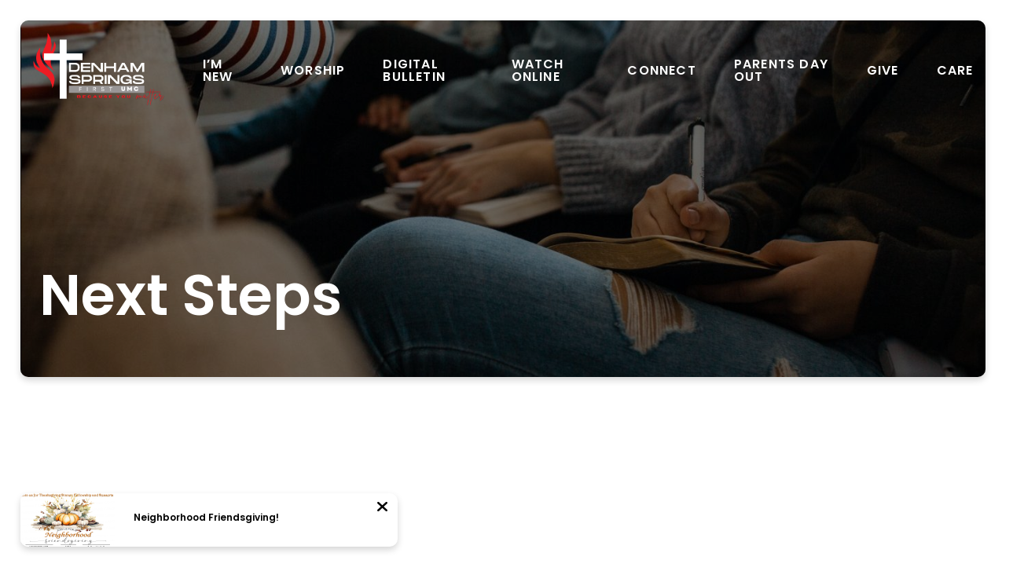

--- FILE ---
content_type: text/html; charset=UTF-8
request_url: https://www.fumcds.org/next-steps/
body_size: 7647
content:
<!DOCTYPE html><!--[if lt IE 7]> <html class="no-js lt-ie9 lt-ie8 lt-ie7" lang="en-US"> <![endif]--><!--[if IE 7]> <html class="no-js lt-ie9 lt-ie8" lang="en-US"> <![endif]--><!--[if IE 8]> <html class="no-js lt-ie9" lang="en-US"> <![endif]--><!--[if gt IE 8]><!--> <html class="no-js" lang="en-US"> <!--<![endif]--><head> <meta charset="utf-8"> <title>Next Steps | First United Methodist Church of Denham Springs, LA</title> <meta name="viewport" content="width=device-width, initial-scale=1"> <link rel="profile" href="http://gmpg.org/xfn/11"> <link rel="pingback" href="https://www.fumcds.org/xmlrpc.php"> <link rel='dns-prefetch' href='//cdnjs.cloudflare.com'/><link rel='dns-prefetch' href='//js.stripe.com'/><link rel='dns-prefetch' href='//fumcds.thechurchco.com'/><link rel='dns-prefetch' href='//s.w.org'/> <script type="text/javascript">
			window._wpemojiSettings = {"baseUrl":"https:\/\/s.w.org\/images\/core\/emoji\/2.3\/72x72\/","ext":".png","svgUrl":"https:\/\/s.w.org\/images\/core\/emoji\/2.3\/svg\/","svgExt":".svg","source":{"wpemoji":"https:\/\/www.fumcds.org\/wp-includes\/js\/wp-emoji.js?ver=2.8.0","twemoji":"https:\/\/www.fumcds.org\/wp-includes\/js\/twemoji.js?ver=2.8.0"}};
			( function( window, document, settings ) {
	var src, ready, ii, tests;

	/*
	 * Create a canvas element for testing native browser support
	 * of emoji.
	 */
	var canvas = document.createElement( 'canvas' );
	var context = canvas.getContext && canvas.getContext( '2d' );

	/**
	 * Check if two sets of Emoji characters render the same.
	 *
	 * @param set1 array Set of Emoji characters.
	 * @param set2 array Set of Emoji characters.
	 * @returns {boolean} True if the two sets render the same.
	 */
	function emojiSetsRenderIdentically( set1, set2 ) {
		var stringFromCharCode = String.fromCharCode;

		// Cleanup from previous test.
		context.clearRect( 0, 0, canvas.width, canvas.height );
		context.fillText( stringFromCharCode.apply( this, set1 ), 0, 0 );
		var rendered1 = canvas.toDataURL();

		// Cleanup from previous test.
		context.clearRect( 0, 0, canvas.width, canvas.height );
		context.fillText( stringFromCharCode.apply( this, set2 ), 0, 0 );
		var rendered2 = canvas.toDataURL();

		return rendered1 === rendered2;
	}

	/**
	 * Detect if the browser supports rendering emoji or flag emoji. Flag emoji are a single glyph
	 * made of two characters, so some browsers (notably, Firefox OS X) don't support them.
	 *
	 * @since 4.2.0
	 *
	 * @param type {String} Whether to test for support of "flag" or "emoji".
	 * @return {Boolean} True if the browser can render emoji, false if it cannot.
	 */
	function browserSupportsEmoji( type ) {
		var isIdentical;

		if ( ! context || ! context.fillText ) {
			return false;
		}

		/*
		 * Chrome on OS X added native emoji rendering in M41. Unfortunately,
		 * it doesn't work when the font is bolder than 500 weight. So, we
		 * check for bold rendering support to avoid invisible emoji in Chrome.
		 */
		context.textBaseline = 'top';
		context.font = '600 32px Arial';

		switch ( type ) {
			case 'flag':
				/*
				 * Test for UN flag compatibility. This is the least supported of the letter locale flags,
				 * so gives us an easy test for full support.
				 *
				 * To test for support, we try to render it, and compare the rendering to how it would look if
				 * the browser doesn't render it correctly ([U] + [N]).
				 */
				isIdentical = emojiSetsRenderIdentically(
					[ 55356, 56826, 55356, 56819 ],
					[ 55356, 56826, 8203, 55356, 56819 ]
				);

				if ( isIdentical ) {
					return false;
				}

				/*
				 * Test for English flag compatibility. England is a country in the United Kingdom, it
				 * does not have a two letter locale code but rather an five letter sub-division code.
				 *
				 * To test for support, we try to render it, and compare the rendering to how it would look if
				 * the browser doesn't render it correctly (black flag emoji + [G] + [B] + [E] + [N] + [G]).
				 */
				isIdentical = emojiSetsRenderIdentically(
					[ 55356, 57332, 56128, 56423, 56128, 56418, 56128, 56421, 56128, 56430, 56128, 56423, 56128, 56447 ],
					[ 55356, 57332, 8203, 56128, 56423, 8203, 56128, 56418, 8203, 56128, 56421, 8203, 56128, 56430, 8203, 56128, 56423, 8203, 56128, 56447 ]
				);

				return ! isIdentical;
			case 'emoji':
				/*
				 * Emoji 5 has fairies of all genders.
				 *
				 * To test for support, try to render a new emoji (fairy, male), then compares
				 * it to how it would look if the browser doesn't render it correctly
				 * (fairy + male sign).
				 */
				isIdentical = emojiSetsRenderIdentically(
					[ 55358, 56794, 8205, 9794, 65039 ],
					[ 55358, 56794, 8203, 9794, 65039 ]
				);
				return ! isIdentical;
		}

		return false;
	}

	function addScript( src ) {
		var script = document.createElement( 'script' );

		script.src = src;
		script.defer = script.type = 'text/javascript';
		document.getElementsByTagName( 'head' )[0].appendChild( script );
	}

	tests = Array( 'flag', 'emoji' );

	settings.supports = {
		everything: true,
		everythingExceptFlag: true
	};

	for( ii = 0; ii < tests.length; ii++ ) {
		settings.supports[ tests[ ii ] ] = browserSupportsEmoji( tests[ ii ] );

		settings.supports.everything = settings.supports.everything && settings.supports[ tests[ ii ] ];

		if ( 'flag' !== tests[ ii ] ) {
			settings.supports.everythingExceptFlag = settings.supports.everythingExceptFlag && settings.supports[ tests[ ii ] ];
		}
	}

	settings.supports.everythingExceptFlag = settings.supports.everythingExceptFlag && ! settings.supports.flag;

	settings.DOMReady = false;
	settings.readyCallback = function() {
		settings.DOMReady = true;
	};

	if ( ! settings.supports.everything ) {
		ready = function() {
			settings.readyCallback();
		};

		if ( document.addEventListener ) {
			document.addEventListener( 'DOMContentLoaded', ready, false );
			window.addEventListener( 'load', ready, false );
		} else {
			window.attachEvent( 'onload', ready );
			document.attachEvent( 'onreadystatechange', function() {
				if ( 'complete' === document.readyState ) {
					settings.readyCallback();
				}
			} );
		}

		src = settings.source || {};

		if ( src.concatemoji ) {
			addScript( src.concatemoji );
		} else if ( src.wpemoji && src.twemoji ) {
			addScript( src.twemoji );
			addScript( src.wpemoji );
		}
	}

} )( window, document, window._wpemojiSettings );
		</script> <style type="text/css">img.wp-smiley,img.emoji { display: inline !important; border: none !important; box-shadow: none !important; height: 1em !important; width: 1em !important; margin: 0 .07em !important; vertical-align: -0.1em !important; background: none !important; padding: 0 !important;}</style><link rel='stylesheet' id='thechurchco-theme-css' href='https://www.fumcds.org/wp-content/themes/church-float/assets/dist/css/site.min.css?ver=1.5.1' type='text/css' media='all'/><script type='text/javascript' src='https://v1staticassets.thechurchco.com/includes/js/jquery/jquery.js?ver=1.12.4'></script><script type='text/javascript' src='https://v1staticassets.thechurchco.com/includes/js/jquery/jquery-migrate.js?ver=1.4.1'></script><script type='text/javascript' src='https://www.fumcds.org/wp-content/themes/church-float/assets/dist/js/modernizr.min.js?ver=2.8.3'></script><link rel='https://api.w.org/' href='https://www.fumcds.org/wp-json/'/><link rel="EditURI" type="application/rsd+xml" title="RSD" href="https://www.fumcds.org/xmlrpc.php?rsd"/><link rel="wlwmanifest" type="application/wlwmanifest+xml" href="https://www.fumcds.org/wp-includes/wlwmanifest.xml"/> <meta name="generator" content="THECHURCHCO 2.8.0"><link rel='shortlink' href='https://www.fumcds.org/?p=421'/><link rel="alternate" type="application/json+oembed" href="https://www.fumcds.org/wp-json/oembed/1.0/embed?url=https%3A%2F%2Fwww.fumcds.org%2Fnext-steps%2F"/><link rel="alternate" type="text/xml+oembed" href="https://www.fumcds.org/wp-json/oembed/1.0/embed?url=https%3A%2F%2Fwww.fumcds.org%2Fnext-steps%2F&#038;format=xml"/><link href="https://fonts.googleapis.com/css2?family=Poppins:ital,wght@0,200;0,400;0,600;1,200;1,400;1,600&display=swap" rel="stylesheet"><link rel="stylesheet" id="thechurchco-customizer-css" href="/api/v1/branding.css?v=1.6" type="text/css" media="all"/><meta name="robots" content="noodp"/><meta name="description" content="We exist to nurture relationships with God and one another. Our vision is that all people would know that they matter to God, and to us. Our mission is to make disciples of Jesus Christ for the transformation of the world."/><meta property="og:image" content="https://thechurchco-production.s3.amazonaws.com/uploads/sites/8288/2024/01/cropped-1-Large-Custom.png"><meta property="og:title" content="Next Steps | First United Methodist Church of Denham Springs, LA"><meta property="og:description" content="We exist to nurture relationships with God and one another. Our vision is that all people would know that they matter to God, and to us. Our mission is to make disciples of Jesus Christ for the transformation of the world."><meta property="og:url" content="https://www.fumcds.org/next-steps/"><meta property="og:site_name" content="First United Methodist Church of Denham Springs, LA"><meta property="og:type" content="website"/><meta name="twitter:card" content="summary"/><meta name="twitter:description" content="We exist to nurture relationships with God and one another. Our vision is that all people would know that they matter to God, and to us. Our mission is to make disciples of Jesus Christ for the transformation of the world."/><meta name="twitter:title" content="Next Steps | First United Methodist Church of Denham Springs, LA"/><link rel="canonical" href="https://www.fumcds.org/next-steps/"/> <script>

			(function(i,s,o,g,r,a,m){i['GoogleAnalyticsObject']=r;i[r]=i[r]||function(){
				(i[r].q=i[r].q||[]).push(arguments)},i[r].l=1*new Date();a=s.createElement(o),
				m=s.getElementsByTagName(o)[0];a.async=1;a.src=g;m.parentNode.insertBefore(a,m)
			})(window,document,'script','//www.google-analytics.com/analytics.js','ga');

			// This Site
						
			
			// Global Tracking
			ga('create', "UA-73740581-4", {'name':'global'});
			ga('global.send', 'pageview');

		</script> <script async src="https://www.googletagmanager.com/gtag/js?id=G-XH16RT9B1H"></script> <script>
		window.dataLayer = window.dataLayer || [];
		function gtag(){dataLayer.push(arguments);}
		gtag('js', new Date());
		gtag('config', 'G-XH16RT9B1H',{'groups':'globaltracking'});
				</script> <script>

        var thechurchcoRecaptchas = [];

        // Recaptcha: Ninja
        var thechurchcoRecaptchaOnLoadCallback = function(){

            var $ = jQuery;
            var recaptchas = {};
            var rID = 0; 

            // Get All Ninja Forms

            $('.ninja-forms-cont').each(function(index){
                
                

                rID++;

                // Scope Form
                var $form = $(this);
                var form_id = $form.context.id+'_'+rID;

                // Tracking
                var tracking = $form.closest('[data-form-tracker]').attr('data-form-tracker');
               
                // Create Container
                var $container = $('<div class="field-wrap" data-tcc-google-recaptcha><div id="'+form_id+'_recaptcha">---RECAPTCHA---</div></div>');

                // Get Submit
                var $submitWrap = $form.find('.submit-wrap');

                // Check if we are in an Iframe or not.
                // Recaptchas don't work well in iFrames so we aren't going to use them.
                if ( self !== top ) {
                    // We need to pass the recaptcha check though so lets fake an answer.
                    var $fakeRecapcha = $('<input type="hidden" name="g-recaptcha-response" value="bypassrecaptcha" />');
                    $fakeRecapcha.insertBefore($submitWrap);
                    return;
                }


                // Insert
                $container.insertBefore($submitWrap)

                // Convert to ReCaptcha
                var wigdet = grecaptcha.render(form_id+'_recaptcha', {
                    'sitekey' : '6LdOFbYUAAAAANCAQ3n-0fCDwDEKpbUTRDCM1QBt',
                });

                thechurchcoRecaptchas.push(wigdet);

                // Clear Captcha on Submit
                $submitWrap.find('[type="submit"]').on('click',function(e){

                    // Track
                    var args = { 'send_to': 'globaltracking' }
                    if(tracking) {
                        gtag('event', tracking, {});
                        gtag('event', tracking, args);
                    }


                    // Reset
                    setTimeout(function(){
                        for(var i=0; i < thechurchcoRecaptchas.length; i++){
                            grecaptcha.reset(thechurchcoRecaptchas[i]);
                        }
                    },5000);
                })

            });

            // Signup Form.
            // if(window.Signup) window.Signup.setupGoogleRecaptcha();

        }

    </script> <link rel="icon" href="https://res.cloudinary.com/thechurchcoproduction/image/fetch/f_auto/https://thechurchco-production.s3.amazonaws.com/uploads/sites/8288/2024/01/cropped-1-Large-Custom-32x32.png" sizes="32x32"/><link rel="icon" href="https://res.cloudinary.com/thechurchcoproduction/image/fetch/f_auto/https://thechurchco-production.s3.amazonaws.com/uploads/sites/8288/2024/01/cropped-1-Large-Custom-192x192.png" sizes="192x192"/><link rel="apple-touch-icon-precomposed" href="https://res.cloudinary.com/thechurchcoproduction/image/fetch/f_auto/https://thechurchco-production.s3.amazonaws.com/uploads/sites/8288/2024/01/cropped-1-Large-Custom-180x180.png"/><meta name="msapplication-TileImage" content="https://res.cloudinary.com/thechurchcoproduction/image/fetch/f_auto/https://thechurchco-production.s3.amazonaws.com/uploads/sites/8288/2024/01/cropped-1-Large-Custom-270x270.png"/> <style type="text/css" id="wp-custom-css"> .top-bar-container{ display: flex; justify-content: space-between; align-items: center;}.single.single-note .top-bar{ position: relative; background-color: var(--brand-color);}.post-type-archive.post-type-archive-note .top-bar{ position: relative; background-color: var(--brand-color);}.post-type-archive.post-type-archive-note header{ display: none;}.thechurchco-mobileapp-navigation{ background-color: white!important; z-index: 9999!important; padding-top: 0.7em!important; box-shadow: 0px 0px 20px rgba(0,0,0,0.1);} </style> </head><body class="page-template-default page page-id-421 thechurchco-default thechurchco-theme-church-float"><main class="tcc-main-content"> <div class="top-bar navigation-display-transparent "> <div class="top-bar-container"> <div class="logo logo-landscape large"><a href="/"><img src="https://thechurchco-production.s3.amazonaws.com/uploads/sites/8288/2023/12/2-Large.png" loading="lazy"></a></div> <nav class="primary"> <ul id="menu-menu-primary-1" class="menu-primary"><li class="menu-item menu-item-type-post_type menu-item-object-page menu-item-has-children menu-item-753"><a href="https://www.fumcds.org/about/">I&#8217;m New</a><ul class="sub-menu"> <li class="menu-item menu-item-type-post_type menu-item-object-page menu-item-755"><a href="https://www.fumcds.org/about/">About Us</a></li> <li class="menu-item menu-item-type-post_type menu-item-object-page menu-item-756"><a href="https://www.fumcds.org/meet-our-staff/">Staff</a></li> <li class="menu-item menu-item-type-post_type menu-item-object-page menu-item-757"><a href="https://www.fumcds.org/beliefs/">What We Believe</a></li> <li class="menu-item menu-item-type-custom menu-item-object-custom menu-item-759"><a target="_blank" href="https://thechurchco-production.s3.amazonaws.com/uploads/sites/8288/2023/12/History-of-FUMC-Revision-MAY-2022-1.pdf">History</a></li> <li class="menu-item menu-item-type-post_type menu-item-object-page menu-item-1041"><a href="https://www.fumcds.org/contact/">Contact Us</a></li></ul></li><li class="menu-item menu-item-type-post_type menu-item-object-page menu-item-has-children menu-item-760"><a href="https://www.fumcds.org/services/">Worship</a><ul class="sub-menu"> <li class="menu-item menu-item-type-post_type menu-item-object-page menu-item-1042"><a href="https://www.fumcds.org/connect/">Connect Card</a></li> <li class="menu-item menu-item-type-post_type menu-item-object-page menu-item-761"><a href="https://www.fumcds.org/traditional/">Traditional</a></li> <li class="menu-item menu-item-type-post_type menu-item-object-page menu-item-762"><a href="https://www.fumcds.org/modern/">Modern</a></li> <li class="menu-item menu-item-type-post_type menu-item-object-page menu-item-764"><a href="https://www.fumcds.org/sermons/">Sermons</a></li></ul></li><li class="menu-item menu-item-type-post_type menu-item-object-page menu-item-2292"><a href="https://www.fumcds.org/digitalbulletin/">Digital Bulletin</a></li><li class="menu-item menu-item-type-post_type menu-item-object-page menu-item-763"><a href="https://www.fumcds.org/watch/">Watch Online</a></li><li class="menu-item menu-item-type-post_type menu-item-object-page menu-item-has-children menu-item-768"><a href="https://www.fumcds.org/transformative-discipleship/">Connect</a><ul class="sub-menu"> <li class="menu-item menu-item-type-post_type menu-item-object-page menu-item-769"><a href="https://www.fumcds.org/calendar/">Calendar</a></li> <li class="menu-item menu-item-type-post_type menu-item-object-page menu-item-771"><a href="https://www.fumcds.org/griefshare/">GriefShare</a></li> <li class="menu-item menu-item-type-post_type menu-item-object-page menu-item-772"><a href="https://www.fumcds.org/food-pantry/">Food Pantry</a></li> <li class="menu-item menu-item-type-post_type menu-item-object-page menu-item-773"><a href="https://www.fumcds.org/children/">Children</a></li> <li class="menu-item menu-item-type-post_type menu-item-object-page menu-item-774"><a href="https://www.fumcds.org/youth/">Youth</a></li> <li class="menu-item menu-item-type-post_type menu-item-object-page menu-item-775"><a href="https://www.fumcds.org/womens-groups/">Women&#8217;s Circles</a></li> <li class="menu-item menu-item-type-post_type menu-item-object-page menu-item-776"><a href="https://www.fumcds.org/united-methodist-men/">United Methodist Men</a></li> <li class="menu-item menu-item-type-post_type menu-item-object-page menu-item-777"><a href="https://www.fumcds.org/mens-morning-bible-study/">Men&#8217;s Morning Bible Study</a></li></ul></li><li class="menu-item menu-item-type-post_type menu-item-object-page menu-item-has-children menu-item-770"><a href="https://www.fumcds.org/pdo/">Parents Day Out</a><ul class="sub-menu"> <li class="menu-item menu-item-type-post_type menu-item-object-page menu-item-1195"><a href="https://www.fumcds.org/pdo/">Information</a></li> <li class="menu-item menu-item-type-post_type menu-item-object-page menu-item-1168"><a href="https://www.fumcds.org/pdoregister/">Registration</a></li> <li class="menu-item menu-item-type-post_type menu-item-object-page menu-item-1212"><a href="https://www.fumcds.org/pdo/pdofees/">Pay Fees</a></li></ul></li><li class="menu-item menu-item-type-post_type menu-item-object-page menu-item-has-children menu-item-780"><a href="https://www.fumcds.org/give/">Give</a><ul class="sub-menu"> <li class="menu-item menu-item-type-post_type menu-item-object-page menu-item-894"><a href="https://www.fumcds.org/give/">Give Online</a></li> <li class="menu-item menu-item-type-post_type menu-item-object-page menu-item-786"><a href="https://www.fumcds.org/commitment/">Stewardship Commitment Card</a></li> <li class="menu-item menu-item-type-post_type menu-item-object-page menu-item-785"><a href="https://www.fumcds.org/serve/">Serve Card</a></li></ul></li><li class="menu-item menu-item-type-post_type menu-item-object-page menu-item-has-children menu-item-2433"><a href="https://www.fumcds.org/care/">Care</a><ul class="sub-menu"> <li class="menu-item menu-item-type-post_type menu-item-object-page menu-item-1051"><a href="https://www.fumcds.org/pray/">Prayer Requests</a></li> <li class="menu-item menu-item-type-post_type menu-item-object-page menu-item-2434"><a href="https://www.fumcds.org/pastoralcare/">Pastoral Care</a></li></ul></li></ul> </nav> <nav class="mobile"> <ul id="menu-menu-primary-2" class="menu-mobile"><li class="menu-item menu-item-type-post_type menu-item-object-page menu-item-has-children menu-item-753"><a href="https://www.fumcds.org/about/">I&#8217;m New</a><ul class="sub-menu"> <li class="menu-item menu-item-type-post_type menu-item-object-page menu-item-755"><a href="https://www.fumcds.org/about/">About Us</a></li> <li class="menu-item menu-item-type-post_type menu-item-object-page menu-item-756"><a href="https://www.fumcds.org/meet-our-staff/">Staff</a></li> <li class="menu-item menu-item-type-post_type menu-item-object-page menu-item-757"><a href="https://www.fumcds.org/beliefs/">What We Believe</a></li> <li class="menu-item menu-item-type-custom menu-item-object-custom menu-item-759"><a target="_blank" href="https://thechurchco-production.s3.amazonaws.com/uploads/sites/8288/2023/12/History-of-FUMC-Revision-MAY-2022-1.pdf">History</a></li> <li class="menu-item menu-item-type-post_type menu-item-object-page menu-item-1041"><a href="https://www.fumcds.org/contact/">Contact Us</a></li></ul></li><li class="menu-item menu-item-type-post_type menu-item-object-page menu-item-has-children menu-item-760"><a href="https://www.fumcds.org/services/">Worship</a><ul class="sub-menu"> <li class="menu-item menu-item-type-post_type menu-item-object-page menu-item-1042"><a href="https://www.fumcds.org/connect/">Connect Card</a></li> <li class="menu-item menu-item-type-post_type menu-item-object-page menu-item-761"><a href="https://www.fumcds.org/traditional/">Traditional</a></li> <li class="menu-item menu-item-type-post_type menu-item-object-page menu-item-762"><a href="https://www.fumcds.org/modern/">Modern</a></li> <li class="menu-item menu-item-type-post_type menu-item-object-page menu-item-764"><a href="https://www.fumcds.org/sermons/">Sermons</a></li></ul></li><li class="menu-item menu-item-type-post_type menu-item-object-page menu-item-2292"><a href="https://www.fumcds.org/digitalbulletin/">Digital Bulletin</a></li><li class="menu-item menu-item-type-post_type menu-item-object-page menu-item-763"><a href="https://www.fumcds.org/watch/">Watch Online</a></li><li class="menu-item menu-item-type-post_type menu-item-object-page menu-item-has-children menu-item-768"><a href="https://www.fumcds.org/transformative-discipleship/">Connect</a><ul class="sub-menu"> <li class="menu-item menu-item-type-post_type menu-item-object-page menu-item-769"><a href="https://www.fumcds.org/calendar/">Calendar</a></li> <li class="menu-item menu-item-type-post_type menu-item-object-page menu-item-771"><a href="https://www.fumcds.org/griefshare/">GriefShare</a></li> <li class="menu-item menu-item-type-post_type menu-item-object-page menu-item-772"><a href="https://www.fumcds.org/food-pantry/">Food Pantry</a></li> <li class="menu-item menu-item-type-post_type menu-item-object-page menu-item-773"><a href="https://www.fumcds.org/children/">Children</a></li> <li class="menu-item menu-item-type-post_type menu-item-object-page menu-item-774"><a href="https://www.fumcds.org/youth/">Youth</a></li> <li class="menu-item menu-item-type-post_type menu-item-object-page menu-item-775"><a href="https://www.fumcds.org/womens-groups/">Women&#8217;s Circles</a></li> <li class="menu-item menu-item-type-post_type menu-item-object-page menu-item-776"><a href="https://www.fumcds.org/united-methodist-men/">United Methodist Men</a></li> <li class="menu-item menu-item-type-post_type menu-item-object-page menu-item-777"><a href="https://www.fumcds.org/mens-morning-bible-study/">Men&#8217;s Morning Bible Study</a></li></ul></li><li class="menu-item menu-item-type-post_type menu-item-object-page menu-item-has-children menu-item-770"><a href="https://www.fumcds.org/pdo/">Parents Day Out</a><ul class="sub-menu"> <li class="menu-item menu-item-type-post_type menu-item-object-page menu-item-1195"><a href="https://www.fumcds.org/pdo/">Information</a></li> <li class="menu-item menu-item-type-post_type menu-item-object-page menu-item-1168"><a href="https://www.fumcds.org/pdoregister/">Registration</a></li> <li class="menu-item menu-item-type-post_type menu-item-object-page menu-item-1212"><a href="https://www.fumcds.org/pdo/pdofees/">Pay Fees</a></li></ul></li><li class="menu-item menu-item-type-post_type menu-item-object-page menu-item-has-children menu-item-780"><a href="https://www.fumcds.org/give/">Give</a><ul class="sub-menu"> <li class="menu-item menu-item-type-post_type menu-item-object-page menu-item-894"><a href="https://www.fumcds.org/give/">Give Online</a></li> <li class="menu-item menu-item-type-post_type menu-item-object-page menu-item-786"><a href="https://www.fumcds.org/commitment/">Stewardship Commitment Card</a></li> <li class="menu-item menu-item-type-post_type menu-item-object-page menu-item-785"><a href="https://www.fumcds.org/serve/">Serve Card</a></li></ul></li><li class="menu-item menu-item-type-post_type menu-item-object-page menu-item-has-children menu-item-2433"><a href="https://www.fumcds.org/care/">Care</a><ul class="sub-menu"> <li class="menu-item menu-item-type-post_type menu-item-object-page menu-item-1051"><a href="https://www.fumcds.org/pray/">Prayer Requests</a></li> <li class="menu-item menu-item-type-post_type menu-item-object-page menu-item-2434"><a href="https://www.fumcds.org/pastoralcare/">Pastoral Care</a></li></ul></li></ul> <div class="menu-mobile-handle-container"> <span class="menu-mobile-handle-top"></span> <span class="menu-mobile-handle-middle"></span> <span class="menu-mobile-handle-bottom"></span> </div> </nav> </div></div> <header class="default hide-video-mobile tint -align-default imagebg" style="background-image:url(https://thechurchco-production.s3.amazonaws.com/uploads/sites/8288/2022/02/adrianna-geo-RjDXjv3VXe4-unsplash-1406x1125.jpeg);"> <div class="container"> <div class="header-content"> <h1 class="header-title ">Next Steps</h1> </div> </div> </header> <section class="row imageblocktwo-row layout-rows type-overlay lightbg -align-default -last-row " > <div class="container"> <div class="row-defaults"> <h3 class="row-title " >Find Your Next Step!</h3> </div> <div class="row-content"> <div class="column-item column-item-image bythree shape-overlay align-default" style="background-image:url('https://thechurchco-production.s3.amazonaws.com/uploads/sites/8288/2021/10/617b514652bb5-photo-1460518451285-97b6aa326961w2200.jpg');">  <div class="column-item-text-container"> <h6 class="column-item-title">Class</h6> <div class="column-item-buttons"> <a href="#" class="button-outlined single-line" > <span class="text">Learn More</span></a> </div> </div>  </div> <div class="column-item column-item-image bythree shape-overlay align-default" style="background-image:url('https://thechurchco-production.s3.amazonaws.com/uploads/sites/8288/2021/07/60fa1fc11a202-photo-1617724173876-db98f46aaec6w2200.jpg');">  <div class="column-item-text-container"> <h6 class="column-item-title">Baptism</h6> <div class="column-item-buttons"> <a href="#" class="button-outlined single-line" > <span class="text">Learn More</span></a> </div> </div>  </div> <div class="column-item column-item-image bythree shape-overlay align-default" style="background-image:url('https://thechurchco-production.s3.amazonaws.com/uploads/sites/8288/2022/02/small-group-network-SFjwa5Ihkss-unsplash.jpeg');">  <div class="column-item-text-container"> <h6 class="column-item-title">Serve</h6> <div class="column-item-buttons"> <a href="#" class="button-outlined single-line" > <span class="text">Learn More</span></a> </div> </div>  </div> </div> </div> </section> <footer class="default row icon-columns-row" id="contact"> <div class="container"> <div class="contact-wrap"> <div class="row-column column-three"> <p> <a href="mailto:office@fumcds.org" aria-label="Contact us via email"> <span class="icon icon-mail" aria-hidden="true"></span> <span class="sr-only">Contact us via email</span> </a> </p> <h6>Email</h6> <p><a href="mailto:office@fumcds.org">office@fumcds.org</a></p> </div> <div class="row-column column-three"> <p> <a href="tel:(225) 665-8995" aria-label="Call us at (225) 665-8995"> <span class="icon icon-phone" aria-hidden="true"></span> <span class="sr-only">Call us at (225) 665-8995</span> </a> </p> <h6>Call</h6> <p><a href="tel:(225) 665-8995">(225) 665-8995</a></p> </div> <div class="row-column column-three"> <p> <a href="https://www.google.com/maps/place/316 Centerville St NW, Denham Springs, LA 70726/@30.48635969999999,-90.9584108,17z" target="_blank" aria-label="View map of our location"> <span class="icon icon-location" aria-hidden="true"></span> <span class="sr-only">View map of our location</span> </a> </p> <h6>Find Us</h6> <p><a href="https://www.google.com/maps/place/316 Centerville St NW, Denham Springs, LA 70726/@30.48635969999999,-90.9584108,17z" target="_blank">316 Centerville St NW, Denham Springs, LA 70726</a></p> </div> <div class="row-column column-three"> <p> <a href="/give" target="_blank" aria-label="Give online"> <span class="icon icon-credit-card" aria-hidden="true"></span> <span class="sr-only">Give online</span> </a> </p> <h6>Giving</h6> <p><a href="/give" target="_blank">Give Online</a></p> </div> </div> <div class="social"> <a target="_blank" href="http://www.facebook.com/fumcds"><span class="icon-facebook"></span></a> <a target="_blank" href="http://www.instagram.com/fumc_denham_springs"><span class="icon-instagram"></span></a> <a target="_blank" href="https://www.youtube.com/channel/UCmMIoPiNeb86z3u-cyOrW0w"><span class="icon-play"></span></a> </div> <div class="footer-nav"> <ul id="menu-menu-primary-3" class="footer-menu"><li class="menu-item menu-item-type-post_type menu-item-object-page menu-item-has-children menu-item-753"><a href="https://www.fumcds.org/about/">I&#8217;m New</a></li><li class="menu-item menu-item-type-post_type menu-item-object-page menu-item-has-children menu-item-760"><a href="https://www.fumcds.org/services/">Worship</a></li><li class="menu-item menu-item-type-post_type menu-item-object-page menu-item-2292"><a href="https://www.fumcds.org/digitalbulletin/">Digital Bulletin</a></li><li class="menu-item menu-item-type-post_type menu-item-object-page menu-item-763"><a href="https://www.fumcds.org/watch/">Watch Online</a></li><li class="menu-item menu-item-type-post_type menu-item-object-page menu-item-has-children menu-item-768"><a href="https://www.fumcds.org/transformative-discipleship/">Connect</a></li><li class="menu-item menu-item-type-post_type menu-item-object-page menu-item-has-children menu-item-770"><a href="https://www.fumcds.org/pdo/">Parents Day Out</a></li><li class="menu-item menu-item-type-post_type menu-item-object-page menu-item-has-children menu-item-780"><a href="https://www.fumcds.org/give/">Give</a></li><li class="menu-item menu-item-type-post_type menu-item-object-page menu-item-has-children menu-item-2433"><a href="https://www.fumcds.org/care/">Care</a></li></ul> </div> <div class="copyright">&copy; 2026 First United Methodist Church of Denham Springs, LA <script src="https://thechurchco.com/embeds/js/latest"></script></div> </div> <div class="rep-platform"><a target="_blank" href="https://thechurchco.com/?utm_source=v1site&utm_medium=www.fumcds.org&utm_campaign=footer&utm_id=footer">The Church Co</a></div> </footer> <TCCAnnouncements site="https://www.fumcds.org" theme="float" pid="421" time="6000"> </TCCAnnouncements> <script>
		function nativePostMessage(action, data){
			if (!window.parent) return;
			var customData = { action, data };
			window.parent.postMessage(JSON.parse(JSON.stringify(customData)), '*')
		}

		var TCCBroadcastResize = function(){setTimeout(function(){if(!window.parent) return;window.parent.postMessage(JSON.parse(JSON.stringify({action:'RESIZE_PARENT',data: {height: document.documentElement.offsetHeight,origin: window.location.href}})), '*')},250)}
		document.addEventListener("DOMContentLoaded", function(){TCCBroadcastResize();});
		function inIframe(){
			try {
				return window.self !== window.top;
			} catch (e) {
				return true;
			}
		}

		// Some embeds aren't part of web components we need to resize on an interval
		if(inIframe()){

			// On Load
			nativePostMessage('RESIZE_PARENT', {height: document.documentElement.offsetHeight,origin: window.location.href})
			
			// Every Three Seconds
			setInterval(function(){nativePostMessage('RESIZE_PARENT', {height: document.documentElement.offsetHeight,origin: window.location.href})},3000)
			
		}


		</script> <script src="https://www.google.com/recaptcha/api.js?onload=thechurchcoRecaptchaOnLoadCallback&render=explicit" async defer></script>  <div id="fb-root"></div> <script>
        window.fbAsyncInit = function() {
          FB.init({
            xfbml            : true,
            version          : 'v7.0'
          });
        };

        (function(d, s, id) {
        var js, fjs = d.getElementsByTagName(s)[0];
        if (d.getElementById(id)) return;
        js = d.createElement(s); js.id = id;
        js.src = 'https://connect.facebook.net/en_US/sdk/xfbml.customerchat.js';
        fjs.parentNode.insertBefore(js, fjs);
      }(document, 'script', 'facebook-jssdk'));</script>  <div class="fb-customerchat" attribution=setup_tool page_id="174428672610058"> </div>  <script type='text/javascript' defer async src='https://www.fumcds.org/wp-content/plugins/thechurchco/components/web-components/mono/announcements/js/main.js?ver=2.1.2'></script><script type='text/javascript' src='https://cdnjs.cloudflare.com/ajax/libs/jquery-cookie/1.4.1/jquery.cookie.min.js?ver=1.4.1'></script><script type='text/javascript' src='https://cdnjs.cloudflare.com/ajax/libs/jquery-validate/1.15.0/jquery.validate.min.js?ver=2.0.1'></script><script type='text/javascript' src='https://cdnjs.cloudflare.com/ajax/libs/jquery.payment/1.3.2/jquery.payment.min.js?ver=2.0.1'></script><script type='text/javascript' src='https://www.fumcds.org/wp-content/themes/church-float/assets/dist/js/site.js?ver=1.5.1'></script><script type='text/javascript' src='https://v1staticassets.thechurchco.com/includes/js/wp-embed.js?ver=tcc2.8.0'></script> </main></body></html>
<!--compressed, size saved 5.82%. From 38540 bytes, now 36297 bytes-->

--- FILE ---
content_type: text/css; charset: UTF-8;charset=UTF-8
request_url: https://www.fumcds.org/api/v1/branding.css?v=1.6
body_size: 1979
content:
:root { --brand-color:#4f0077;  --brand-color-darkened:#380054;  --brand-color-lightened:#844da0;  --light-text-color:#4f0077;  --light-text-color-darkened:#380054;  --light-text-color-lightened:#844da0;  --dark-text-color:#4f0077;  --dark-text-color-darkened:#380054;  --dark-text-color-lightened:#844da0;  --navbar-color:#4f0077;  --navbar-color-darkened:#380054;  --navbar-color-lightened:#844da0;  --navbar-link-color:#ffffff;  --navbar-link-color-darkened:#b3b3b3;  :#4d544d;  --brand-text-color:#ffc715;  --brand-text-color-darkened:#b38c0f;  --brand-text-color-lightened:#ffd85c;  --secondary-color:#ffc715;  --secondary-color-darkened:#b38c0f;  --secondary-color-lightened:#ffd85c;  --secondary-text-color:#4f0077;  --secondary-text-color-darkened:#380054;  --secondary-text-color-lightened:#844da0;  --tertiary-color:#dd3333;  --tertiary-color-darkened:#9b2424;  --tertiary-color-lightened:#e87171;  --tertiary-text-color:#ffffff;  --tertiary-text-color-darkened:#b3b3b3;  --tertiary-text-color-lightened:#ffffff;  --body-font:Poppins, sans-serif;;  --heading-font:Poppins, sans-serif;;  --heading-font-weight:600;  --body-font-weight:400; }/**
 * Customizer Overrides: Emphasis
 **/


/*
// ------------------------------------
// Fonts
// ------------------------------------
*/
body {
	background-color: @thechurchsite_row_light_color;
}
body, p { 
	font-family: Poppins, sans-serif;; 
	font-weight: 400;
}


h1,h2,h3,h4,h5,h6,blockquote,header .header-title { font-family: Poppins, sans-serif;; font-weight: 600; }

header.default.-search form input { font-family: Poppins, sans-serif;; font-weight:600; }




/*
// ------------------------------------
// Primary Color
// ------------------------------------
*/

button.primary,
.button-primary,
input.button-primary {
	color: #ffc715 !important;
}

button.primary:after,
.button-primary:after,
input.button-primary:after {
	background-color: #4f0077 !important;
}

input[type="submit"] {
    color: #ffc715 !important;
    background-color: #4f0077 !important;
}
.brandbg input[type="submit"],
.brandbg .button-primary,
.brandbg button.primary  {
	color: #4f0077 !important;
	background-color: #ffc715 !important;
}
.brandbg .button-primary:after,
.brandbg button.primary:after  {
	background-color: #ffc715 !important;
}

.secondbg input[type="submit"],
.secondbg .button-primary,
.bransecondbgdbg button.primary  {
	color: #ffc715 !important;
	background-color: #4f0077 !important;
}
.secondbg .button-primary:after,
.secondbg button.primary:after  {
	background-color: #4f0077 !important;
}

.thirdbg input[type="submit"],
.thirdbg .button-primary,
.thirdbg button.primary  {
	color: #dd3333 !important;
	background-color: #ffffff !important;
}
.thirdbg .button-primary:after,
.thirdbg button.primary:after  {
	background-color: #ffffff !important;
}


/* Hover no span */
button.primary:hover,
.button-primary:hover,
input.button-primary:hover {
	color: #ffc715;
}

button.primary:hover span,
.button-primary:hover span,
input.button-primary:hover span {
	color: #ffc715;

}

input[type="button"],
input[type="reset"] {

	color: #4f0077;
	font-family: Poppins, sans-serif;;
	font-weight: 400;

}

/*
// ------------------------------------
// Cards
// ------------------------------------
*/


/*
// ------------------------------------
// Form Inputs
// ------------------------------------
*/


textarea:focus,
input[type="text"]:focus,
input[type="password"]:focus,
input[type="datetime"]:focus,
input[type="datetime-local"]:focus,
input[type="date"]:focus,
input[type="month"]:focus,
input[type="time"]:focus,
input[type="week"]:focus,
input[type="number"]:focus,
input[type="email"]:focus,
input[type="url"]:focus,
input[type="search"]:focus,
input[type="tel"]:focus,
input[type="image"]:focus,
input[type="color"]:focus,
select:focus {

	/* border-bottom: 2px solid #4f0077; */

}


.imagebg textarea:focus,
.imagebg input[type="text"]:focus,
.imagebg input[type="password"]:focus,
.imagebg input[type="datetime"]:focus,
.imagebg input[type="datetime-local"]:focus,
.imagebg input[type="date"]:focus,
.imagebg input[type="month"]:focus,
.imagebg input[type="time"]:focus,
.imagebg input[type="week"]:focus,
.imagebg input[type="number"]:focus,
.imagebg input[type="email"]:focus,
.imagebg input[type="url"]:focus,
.imagebg input[type="search"]:focus,
.imagebg input[type="tel"]:focus,
.imagebg input[type="image"]:focus,
.imagebg input[type="color"]:focus,
.imagebg select:focus {

	/* border-bottom: 2px solid #FFF; */

}


a { color: #4f0077; }

/*
// ------------------------------------
// Row Colors
// ------------------------------------
*/

.row .row-title:after,
.quote-row .source:after { background-color: #4f0077; }

.lightbg { background-color: @thechurchsite_row_light_color; color: #4f0077; }
.lightbg .button-outlined { 
	/* box-shadow: inset 0 0 0 2px #4f0077;  */
	color: #4f0077; }
.lightbg .button-outlined:after { background: #4f0077; }
.lightbg .button-outlined:hover span { color: @thechurchsite_row_light_color; }
.lightbg .row-column a .icon { color: #4f0077; }

.darkbg  { background-color: @thechurchsite_row_dark_color; color: #4f0077; }
.darkbg .button-outlined { 
	/* box-shadow: inset 0 0 0 2px #4f0077;  */
	color: #4f0077; }
.darkbg .button-outlined:after { background: #4f0077; }
.darkbg .button-outlined:hover span { color: @thechurchsite_row_dark_color; }
.darkbg .row-column a .icon { color: #4f0077; }

.brandbg { background-color: #4f0077; color: #ffc715; }
.brandbg .button-outlined { color: #ffc715; }
.brandbg .button-outlined:after { background: #ffc715; }
.brandbg .row-column a .icon { color: #ffc715; }
.brandbg a { color: currentColor; font-weight: bold; }
.brandbg .button-primary { color: #ffc715; }
.brandbg .button-primary:after { background: #ffc715; }
.brandbg .button-primary:hover { color: #4f0077; }
.brandbg .button-primary:hover span { color: #4f0077; }
.brandbg .button-outlined:hover { color: #4f0077; }
.brandbg .button-outlined:hover span { color: #4f0077; }

.secondbg { background-color: #ffc715; color: #4f0077; }
.secondbg .button-outlined { color: #4f0077; }
.secondbg .button-outlined:after { background: #4f0077; }
.secondbg .row-column a .icon { color: #4f0077; }
.secondbg a { color: currentColor; font-weight: bold; }
.secondbg .button-primary { color: #4f0077; }
.secondbg .button-primary:after { background: #4f0077; }
.secondbg .button-primary:hover { color: #ffc715; }
.secondbg .button-primary:hover span { color: #ffc715; }
.secondbg .button-outlined:hover { color: #ffc715; }
.secondbg .button-outlined:hover span { color: #ffc715; }

.thirdbg { background-color: #dd3333; color: #ffffff; }
.thirdbg .button-outlined { color: #ffffff; }
.thirdbg .button-outlined:after { background: #ffffff; }
.thirdbg .row-column a .icon { color: #ffffff; }
.thirdbg a { color: currentColor; font-weight: bold; }
.thirdbg .button-primary { color: #ffffff; }
.thirdbg .button-primary:after { background: #ffffff; }
.thirdbg .button-primary:hover { color: #dd3333; }
.thirdbg .button-primary:hover span { color: #dd3333; }
.thirdbg .button-outlined:hover { color: #dd3333; }
.thirdbg .button-outlined:hover span { color: #dd3333; }


header.no-image { background-color: @thechurchsite_row_light_color; color: #4f0077; }

/*
// ------------------------------------
// Top bar
// ------------------------------------
*/

.top-bar nav.primary ul[class*="menu-"] li a,
.top-bar nav.mobile .menu-mobile a { color: #ffffff; }

.top-bar nav.primary ul[class*="menu-"] li a:hover,
.top-bar nav.mobile .menu-mobile a:hover { color: #ffffff; opacity: 0.75 }
ul.menu-primary > li.action a { background-color: #4f0077; color: #ffc715; }
/*** SOLID BAR ***/

.top-bar.navigation-display-solid { background-color: #4f0077; }
.top-bar.navigation-display-solid nav.primary ul[class*="menu-"] > li ul { background-color: #4f0077; }
.top-bar.navigation-display-solid nav.primary ul[class*="menu-"] > li ul a { background-color: #4f0077; }

/*** TRANSPARENT ***/
.top-bar ul.menu-primary > li ul { background-color: #4f0077; }
.top-bar ul.menu-primary > li ul a { background-color: #4f0077; color: #ffffff !important; }


/*** MOBILE ***/

nav.mobile .menu-mobile { background-color: #4f0077; }
nav.mobile .menu-mobile-handle-container .menu-mobile-handle-top,
nav.mobile .menu-mobile-handle-container .menu-mobile-handle-middle,
nav.mobile .menu-mobile-handle-container .menu-mobile-handle-bottom,
nav.mobile.open .menu-mobile-handle-container .menu-mobile-handle-top,
nav.mobile.open .menu-mobile-handle-container .menu-mobile-handle-middle,
nav.mobile.open .menu-mobile-handle-container .menu-mobile-handle-bottom { background-color: #ffffff; }


/*
// ------------------------------------
// Footer
// ------------------------------------
*/

footer, footer.row { background-color: @thechurchsite_footer_color; color: @thechurchsite_footer_text_color; }
footer h6, footer.row h6 { color: @thechurchsite_footer_text_color; }
footer a,
footer .row-column a .icon,
footer .mega-menu a,
footer.footer-menu a,
footer.footer-menu .row-column a .icon,
footer.footer-menu .mega-menu a,
.footer-menu-render a
 { color: @thechurchsite_footer_text_color;  }

footer:not(.footer-menu) .row-column a .icon,
footer:not(.footer-menu) a { color: @thechurchsite_footer_text_color;  }

/*
// ------------------------------------
// Messenger
// ------------------------------------
*/

.messenger .body .intro { background-color: #4f0077; font-family: Poppins, sans-serif;; font-weight: 400; }
.messenger .trigger { background-color: #4f0077; 
	/* box-shadow: inset 0 0 0 2px #4f0077; */
 }

/*
// ------------------------------------
// Giving
// ------------------------------------
*/

.thechurchco-giving-form .loader:before { border-bottom-color: #4f0077; }

/*
// ------------------------------------
// Loader
// ------------------------------------
*/

.tccloader:before { border-bottom-color: #4f0077; }

/*
// ------------------------------------
// Prayer Requests
// ------------------------------------
*/

.lightbg .prayer-request-app .prayer-request { background-color: @thechurchsite_row_dark_color; color: #4f0077; }
.lightbg .prayer-request-app .prayer-request a.item { color: #4f0077; }
.lightbg .prayer-request-app button { color: @thechurchsite_row_dark_color; }
.lightbg .prayer-request-app button:after { background: #4f0077; }
.lightbg .prayer-request-app button:hover { color: @thechurchsite_row_light_color; }

.darkbg .prayer-request-app .prayer-request { background-color: @thechurchsite_row_light_color; color: #4f0077; }
.darkbg .prayer-request-app .prayer-request a.item { color: #4f0077; }
.darkbg .prayer-request-app button { color: @thechurchsite_row_light_color; }
.darkbg .prayer-request-app button:after { background: #4f0077; }
.darkbg .prayer-request-app button:hover { color: @thechurchsite_row_dark_color; }

/*
// ------------------------------------
// Accordion
// ------------------------------------
*/

.lightbg .accordion-wrap .title { background-color: @thechurchsite_row_dark_color; color: #4f0077; }
.darkbg .accordion-wrap .title { background-color: @thechurchsite_row_light_color; color: #4f0077;  }
.brandbg .accordion-wrap .title { background-color: #ffc715; color: #4f0077;  }
.secondbg .accordion-wrap .title { background-color: #4f0077; color: #ffc715;  }
.thirdbg .accordion-wrap .title { background-color: #ffffff; color: #dd3333;  }


.lightbg .accordion-wrap .body { color: #4f0077; }
.darkbg .accordion-wrap .body { color: #4f0077; }
.secondbg .accordion-wrap .body { color: #4f0077; }
.thirdbg .accordion-wrap .body { color: #ffffff; }


/*
// ------------------------------------
// Announcment: TopBar
// ------------------------------------
*/

.announcement-topbanner { color: #ffc715; background-color: #4f0077; }

/*
// ------------------------------------
// Church Online
// ------------------------------------
*/

.lightbg .churchonline .churchonline-stack-item { background-color: @thechurchsite_row_light_color; }
.darkbg .churchonline .churchonline-stack-item { background-color: @thechurchsite_row_dark_color; }
.imagebg .churchonline .churchonline-stack-item { background-color: @thechurchsite_row_light_color; color: #4f0077  }
.brandbg .churchonline .churchonline-stack-item { background-color: #4f0077; }
.brandbg .churchonline-stack-bar-wrap a { color: #ffc715; }
.secondbg .churchonline .churchonline-stack-item { background-color: #ffc715; }
.secondbg .churchonline-stack-bar-wrap a { color: #4f0077; }
.thirdbg .churchonline .churchonline-stack-item { background-color: #dd3333; }
.thirdbg .churchonline-stack-bar-wrap a { color: #ffffff; }

/*
// ------------------------------------
// Calendar
// ------------------------------------
*/
[data-component-type="TCCCalendar"] .rbc-event { background-color: #4f0077; color: #ffc715; }
[data-component-type="TCCCalendar"] .rbc-today:after { background-color: #4f0077; }.no-touch .hide-no-touch { display: none; }.touch .hide-touch { display: none; }::placeholder { color: inherit; }.htmlembed-center { margin: 0 auto; }.htmlembed-center > * { margin: 0 auto; }.rbc-button-link, .rbc-button-link:hover,.rbc-button-link:after, .rbc-button-link:before { all: unset !important; }button.rbc-button-link { color: currentColor !important; }.rbc-btn-group button { color: currentColor !important; } .row { padding: 3em 0em; } @media (max-width:768px){ .row { padding: 1.5em 0em; } }